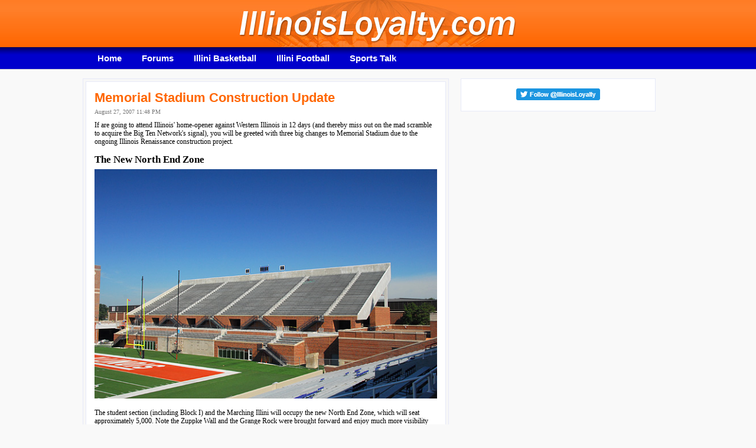

--- FILE ---
content_type: text/html; charset=UTF-8
request_url: https://www.illinoisloyalty.com/a/2007/0827_memorial_stadium_construction_update.php
body_size: 2842
content:
<!DOCTYPE html>
<html lang="en">
<head>
<title>Memorial Stadium Construction Update</title>
<meta charset="utf-8">
<meta name="viewport" content="width=device-width, initial-scale=1.0">
<meta name="description" content="Memorial Stadium Construction Update">
<link rel="canonical" href="https://www.illinoisloyalty.com/a/2007/0827_memorial_stadium_construction_update.php" />
<link rel="apple-touch-icon" sizes="57x57" href="/apple-icon-57x57.png">
<link rel="apple-touch-icon" sizes="60x60" href="/apple-icon-60x60.png">
<link rel="apple-touch-icon" sizes="72x72" href="/apple-icon-72x72.png">
<link rel="apple-touch-icon" sizes="76x76" href="/apple-icon-76x76.png">
<link rel="apple-touch-icon" sizes="114x114" href="/apple-icon-114x114.png">
<link rel="apple-touch-icon" sizes="120x120" href="/apple-icon-120x120.png">
<link rel="apple-touch-icon" sizes="144x144" href="/apple-icon-144x144.png">
<link rel="apple-touch-icon" sizes="152x152" href="/apple-icon-152x152.png">
<link rel="apple-touch-icon" sizes="180x180" href="/apple-icon-180x180.png">
<link rel="icon" type="image/png" sizes="192x192"  href="/android-icon-192x192.png">
<link rel="icon" type="image/png" sizes="32x32" href="/favicon-32x32.png">
<link rel="icon" type="image/png" sizes="96x96" href="/favicon-96x96.png">
<link rel="icon" type="image/png" sizes="16x16" href="/favicon-16x16.png">
<link rel="manifest" href="/manifest.json">
<meta name="msapplication-TileColor" content="#ffffff">
<meta name="msapplication-TileImage" content="/ms-icon-144x144.png">
<meta name="theme-color" content="#ffffff">
<meta property="og:title" content="Memorial Stadium Construction Update" />
<meta property="og:url" content="https://www.illinoisloyalty.com/a/2007/0827_memorial_stadium_construction_update.php" />
<meta property="og:type" content="article" />
<meta property="og:image" content="https://www.illinoisloyalty.com/inc/il-1200.png" />
<meta property="og:description" content="Illini Sports Blog" />
<meta property="og:site_name" content="IllinoisLoyalty" />
<meta property="article:published_time" content="2007-08-27T23:48:29-06:00" />
<meta property="article:modified_time" content="2008-12-16T16:54:38-06:00" />
<meta name="twitter:card" content="summary_large_image" />
<meta name="twitter:title" content="IllinoisLoyalty" />
<meta name="twitter:description" content="Illini Sports Blog" />
<meta name="twitter:image" content="https://www.illinoisloyalty.com/inc/il-1200.png" />
<meta name="twitter:site" content="@IllinoisLoyalty" />
<meta name="twitter:creator" content="@IllinoisLoyalty" />
<link rel="stylesheet" href="/inc/il22.css?7">
<link rel="alternate" type="application/rss+xml" title="IllinoisLoyalty: Latest Entries" href="https://feeds2.feedburner.com/IllinoisLoyalty" />
<script async src="https://www.googletagmanager.com/gtag/js?id=UA-169350-1"></script>
<script>
  window.dataLayer = window.dataLayer || [];
  function gtag(){dataLayer.push(arguments);}
  gtag('js', new Date());
  gtag('config', 'UA-169350-1', { 'anonymize_ip': true });
</script>
</head>

<body>

<div class="header"><a title="Fighting Illini Sports Blog" href="https://www.illinoisloyalty.com"><img src="https://www.illinoisloyalty.com/inc/logo-2.jpg" style="border:0;" alt="Illini Sports Blog" /></a></div>

<div class="navsub">
<div class="navsubinner">
<ul class="navlist">
<li><a title="IllinoisLoyalty Home" href="https://www.illinoisloyalty.com">Home</a></li>
<li><a title="Fighting Illini Forums" href="https://www.illinoisloyalty.com/Forum/">Forums</a></li>
<li><a title="Illini Basketball" href="https://www.illinoisloyalty.com/Forum/illini-basketball/">Illini Basketball</a></li>
<li><a title="Illini Football" href="https://www.illinoisloyalty.com/Forum/illini-football/">Illini Football</a></li>
<li><a title="Sports Talk" href="https://www.illinoisloyalty.com/Forum/forums/general-sports-talk.6/">Sports Talk</a></li>
</ul>
</div>
</div>

<div class="content"><div class="main">
<article class="maininner">

<h1>Memorial Stadium Construction Update</h1>
<div class="postdate">August 27, 2007 11:48 PM</div>
If are going to attend Illinois' home-opener against Western Illinois in 12 days (and thereby miss out on the mad scramble to acquire the Big Ten Network's signal),
you will be greeted with three big changes to Memorial Stadium due to the ongoing Illinois Renaissance construction project.  
<br /><br />

<h3>The New North End Zone</h3>
<a title="Memorial Stadium Construction" href="http://www.illinoisloyalty.com/Forums/showthread.php?t=3790"><img src="http://www.illinoisloyalty.com/i/20070827/memorial-stadium-illinois-construction-8820.jpg" border="0" alt="Memorial Stadium Illinois Construction" /></a>
<br /><br />

The student section (including Block I) and the Marching Illini will occupy the new North End Zone, which will seat approximately 5,000.
Note the Zuppke Wall and the Grange Rock were brought forward and enjoy much more visibility than before the construction, where they were
practically invisible behind temporary bleachers.
<br /><br />

<h3>The West Side</h3>
<a title="Memorial Stadium Construction" href="http://www.illinoisloyalty.com/Forums/showthread.php?t=3790"><img src="http://www.illinoisloyalty.com/i/20070827/memorial-stadium-illinois-construction-8825.jpg" border="0" alt="Memorial Stadium Illinois Construction" /></a>
<br /><br />
The West Balcony, which will house the new suites, expanded press area, and the "77 Club", will be closed to spectators for the 2007 season.  The current press box 
will be used in 2007 and then be removed at season's end.  On the main level, spectator seating will go up only to row 40.  An 8-ft barrier separates the
construction of the "Colonnades Club" which will go under the balcony from rows 41-75.  It may be a little messy in the West Great Hall for spectators sitting on the
West Side this season.
<br /><br />


<h3>The Scoreboard</h3>
<a title="Memorial Stadium Construction" href="http://www.illinoisloyalty.com/Forums/showthread.php?t=3790"><img src="http://www.illinoisloyalty.com/i/20070827/memorial-stadium-illinois-construction-8824.jpg" border="0" alt="Memorial Stadium Illinois Construction" /></a>
<br /><br />
Finally, the scoreboard was moved from the north side to the south side behind the main Horseshoe section.  Spectators sitting in the tinker-toy
Horseshoe "extensions" will not be able to view the scoreboard.  The giant signs which used to flank the scoreboard featuring former Illini greats
Red Grange, Dick Butkus, Jim Grabowski, and Dana Howard are in storage and may make an appearance in the 2008 season when the project is complete.
<br /><br />

Overall the capacity of Memorial Stadium in 2007 will be reduced from 69,249 (72k if demand was there) to 57,078.  When the project wraps up
in 2008 the capacity is estimated to be around 65,000.  The big reduction in capacity this season is not a huge deal&#151;the 
last time there was a home crowd larger than 57k was on September 27, 2003, a 38-20 loss to Wisconsin (58,495).
<br /><br />
<strong>Memorial Stadium Construction Photos:</strong>
<ul>
<li><a href="http://www.illinoisloyalty.com/Forums/showthread.php?t=3790"><strong>August 27, 2007 (19 pics)</strong></a></li>
<li><a href="http://www.illinoisloyalty.com/Forums/showthread.php?t=3681"><strong>August 14, 2007 (16 pics)</strong></a></li>
<li><a href="http://www.illinoisloyalty.com/Forums/showthread.php?t=3625"><strong>August 7, 2007 (27 pics)</strong></a></li>
<li><a href="http://www.illinoisloyalty.com/Forums/showthread.php?t=3545"><strong>July 30, 2007 (27 pics)</strong></a></li>
<li><a href="http://www.illinoisloyalty.com/Forums/showthread.php?t=3459"><strong>July 19, 2007 (20 pics)</strong></a><br /><br /></li>
<li><a href="http://www.illinoisloyalty.com/Forums/showthread.php?t=2581"><strong><em>All Memorial Stadium Construction Photos (March - August 2007) &gt;&gt;</em></strong></a></li>
</ul>


<div class="posttools">
<div class="posttoolslink right"><a title="Illinois 34 - 40 Missouri: Big Comeback Falls Short" href="https://www.illinoisloyalty.com/a/2007/0902_illinois_34_40_missouri_big_comeback_falls_short.php">Next Post &gt;</a></div>
<div class="posttoolslink left"><a title="Game Week: Illini vs Missouri" href="https://www.illinoisloyalty.com/a/2007/0827_game_week_illini_vs_missouri.php">&lt; Previous Post</a></div>
</div>		

<span class="filedunder">Filed under: Illini Football, Illinois Loyalty Photos, Memorial Stadium Renovation</span> 

</article>
</div>

<div class="side"><div class="sideitem"><a href="https://twitter.com/IllinoisLoyalty" target="_blank" title="Follow IllinoisLoyalty on Twitter"><img src="/inc/tw-button.gif" width="142" height="20" alt="Follow IllinoisLoyalty on Twitter" /></a></div></div></div><div class="footer"><div class="footer1">
<a title="IllinoisLoyalty Home" href="https://www.illinoisloyalty.com">Home</a>&nbsp;&nbsp;&nbsp;
<a title="Fighting Illini Forums" href="https://www.illinoisloyalty.com/Forum/">Forums</a>&nbsp;&nbsp;&nbsp;
<a title="Illini Basketball" href="https://www.illinoisloyalty.com/Forum/illini-basketball/">Illini Basketball</a>&nbsp;&nbsp;&nbsp;
<a title="Illini Football" href="https://www.illinoisloyalty.com/Forum/illini-football/">Illini Football</a>&nbsp;&nbsp;&nbsp;
<a title="General Sports Talk" href="https://www.illinoisloyalty.com/Forum/forums/general-sports-talk.6/">Sports Talk</a>&nbsp;&nbsp;&nbsp;
<a title="General Chat" href="https://www.illinoisloyalty.com/Forum/forums/track-5-chat.7/">Chat</a>&nbsp;&nbsp;&nbsp;
<a title="About" href="https://www.illinoisloyalty.com/About/">About</a>&nbsp;&nbsp;&nbsp;
<a title="Contact" href="https://www.illinoisloyalty.com/Forum/misc/contact">Contact</a><br />
Copyright &copy; 2026 IllinoisLoyalty.com All Rights Reserved.  This website is not affiliated with any school or team. <a href="/About/terms.php">Terms</a> <a href="/About/privacy.php">Privacy/Cookie Policy</a>
</div></div>
</body>
</html>



--- FILE ---
content_type: text/css
request_url: https://www.illinoisloyalty.com/inc/il22.css?7
body_size: 1770
content:
/*! normalize.css v8.0.1 | MIT License | github.com/necolas/normalize.css */
 html{line-height:1.15;-webkit-text-size-adjust:100%}body{margin:0}main{display:block}h1{font-size:2em;margin:.67em 0}hr{box-sizing:content-box;height:0;overflow:visible}pre{font-family:monospace,monospace;font-size:1em}a{background-color:transparent}abbr[title]{border-bottom:none;text-decoration:underline;text-decoration:underline dotted}b,strong{font-weight:bolder}code,kbd,samp{font-family:monospace,monospace;font-size:1em}small{font-size:80%}sub,sup{font-size:75%;line-height:0;position:relative;vertical-align:baseline}sub{bottom:-.25em}sup{top:-.5em}img{border-style:none}button,input,optgroup,select,textarea{font-family:inherit;font-size:100%;line-height:1.15;margin:0}button,input{overflow:visible}button,select{text-transform:none}button,[type="button"],[type="reset"],[type="submit"]{-webkit-appearance:button}button::-moz-focus-inner,[type="button"]::-moz-focus-inner,[type="reset"]::-moz-focus-inner,[type="submit"]::-moz-focus-inner{border-style:none;padding:0}button:-moz-focusring,[type="button"]:-moz-focusring,[type="reset"]:-moz-focusring,[type="submit"]:-moz-focusring{outline:1px dotted ButtonText}fieldset{padding:.35em .75em .625em}legend{box-sizing:border-box;color:inherit;display:table;max-width:100%;padding:0;white-space:normal}progress{vertical-align:baseline}textarea{overflow:auto}[type="checkbox"],[type="radio"]{box-sizing:border-box;padding:0}[type="number"]::-webkit-inner-spin-button,[type="number"]::-webkit-outer-spin-button{height:auto}[type="search"]{-webkit-appearance:textfield;outline-offset:-2px}[type="search"]::-webkit-search-decoration{-webkit-appearance:none}::-webkit-file-upload-button{-webkit-appearance:button;font:inherit}details{display:block}summary{display:list-item}template{display:none}[hidden]{display:none}
/*style*/
html {font-family: Arial,Helvetica,sans-serif;background:#f9f9f9;font-size: 85%;}
* {box-sizing: border-box;}
img {max-width: 100%;height: auto;}
a:link {color: #00c;text-decoration:underline;}
a:visited {color: #555;text-decoration:underline;}
a:hover {color: #f60;text-decoration:underline;}
a:active {color: #f60;text-decoration:underline;}
h1 {margin:0;font-family: "Lucida Grande",Verdana,Arial,sans-serif;font-size: 1.8em;font-weight:bold;color:#f60;line-height:1.2;}
h2 {margin:0;}
h2 {font-family: "Lucida Grande",Verdana,Arial,sans-serif;font-size: 1.6em;font-weight:bold;line-height:1.2;}
h2 a:link {color: #f60;text-decoration:none;}
h2 a:visited {color: #f60;text-decoration:none;}
h2 a:hover {color: #f60;text-decoration:none;}
h2 a:active {color: #f60;text-decoration:none;}
h3 {margin:0;font-size: 1.4em;font-family: Tahoma;font-weight:bold;padding-bottom: 7px;}
h4 {margin:0;}
ul, ol {margin: 10px 0 10px 10px;list-style-position: inside;padding: 0 0 5px 5px;line-height:1.6;}
iframe {border: none;overflow:hidden;}

/* toplogo */
.header a{margin: 0 auto;background:url(/inc/logo-82.jpg) no-repeat center 0;text-indent:-9999px;overflow:hidden;display:block;height:46px;width:200px;}
.header{background:transparent url(/inc/header-bg-1.gif) repeat-x;height:46px;overflow:hidden;}
@media only screen and (min-width: 768px) { /* full */ 
	.header a{margin: 0 auto;background:url(/inc/logo-2.jpg) no-repeat center 0;text-indent:-9999px;overflow:hidden;display:block;height:80px;width:468px;}
	.header{background:transparent url(/inc/header-bg-1.gif) repeat-x;height:80px;overflow:hidden;}
}
/* nav */
.navsub{background: #00c url(/inc/header-bg-2.gif) repeat-x;width:100%;margin:0;padding: 8px 10px;border-bottom:1px solid #ccc;}
.navsubinner{max-width:1000px;margin:0 auto;padding:0 0 0 25px;}
.navlist{list-style:none;margin:0;padding:0;font: 15px / 1.4 sans-serif;font-family: 'Segoe UI','Helvetica Neue',Helvetica,Roboto,Oxygen,Ubuntu,Cantarell,'Fira Sans','Droid Sans',sans-serif;}
.navlist li {display: inline-block;vertical-align: bottom;padding:0 30px 0 0;}
.navlist a {font-weight:700;color:#fff;text-decoration:none;}
.navlist a:hover {text-decoration:underline;background:#00b;text-decoration:underline;}

.content{width:100%;max-width:1000px;margin:0 auto;padding:15px 0 0 0;}
.content::after {content: "";clear: both;display: table;}
.postdate{font-size:.8em;color: #777;padding: 5px 0 10px 0;}
.postquote{line-height:1.6em;}
.postresponses{margin:0px;background:transparent url(/inc/post-response5b.jpg) no-repeat scroll 0 0;font-size:.8em;font-weight:bold;color:#fff;height:30px;padding-top:8px;text-align:center;width:110px;}
.postresponses:hover{background-position:0px -40px;}
.postresponses a {color:#fff;text-decoration:underline;}

/* main */
.main{width: 62%;float: left;overflow:hidden;border:1px solid #e7e9f8; background:#f7f7f7;padding:4px;margin-bottom:15px;}
.maininner{font-family:Verdana;font-size:.9em;background:#fff;padding:14px;border:1px solid #e7e9f8;margin-bottom: 4px;}
.side{width: 33%;float: left;font-size:.8em;overflow:hidden;margin-left:20px;}
.sideitem{text-align:center;padding:16px;border:1px solid #e7e9f8;background:#fff;margin-bottom:20px;}
@media only screen and (max-width: 600px) { 
	.main{width:100%;overflow:hidden;border:1px solid #e7e9f8; background:#f7f7f7;padding:4px;margin-bottom:15px;}
	.maininner{font-family:Verdana;font-size:.9em;background:#fff;padding:14px;border:1px solid #e7e9f8;margin-bottom: 4px;}
	.side{width:100%;}
	.sideitem{text-align:center;padding:16px;border:1px solid #e7e9f8;background:#fff;margin-bottom:20px;}
}

.side h4{font-weight:bold;font-family:Verdana;text-align:left;color:#fff;font-size:1.2em;background:#00c url(/inc/side-03.gif) repeat-x; padding:5px;}
.sideitem p {margin:0;}
.sideitem2{padding-bottom:20px;}
.sideitem2 h4 a{color:#fff;text-decoration:none;}
.sideitem2 h4 a:visited{color:#fff;text-decoration:none;}
.sideitem2 h4 a:active{color:#fff;text-decoration:none;}
.t1{font-size:.9em;}
.chart1a{border-left:1px solid #e7e9f8;border-right:1px solid #e7e9f8;border-spacing: 1px;width:100%;}
.chart1a td{background:#fff;padding:5px;border-bottom:1px solid #e7e9f8;}
.chart1a a:visited{color:#00c;}
.chart1a a:hover{color:#f60;}
.chart1 td{background:#fff;border-bottom:1px solid #e7e9f8;line-height:1.6;}/*f3f3f3 e7e9f8 d0d0d0*/
.chart8a {}
.chart8 td {padding: 2px 15px 2px 2px;}
.chartwin{color:#f60;font-weight:bold;}
.sidethread{font-weight:bold;}
.topad{margin:15px 0 0 0;text-align:center;}

.posttools{font-size:.8em;padding: 4px 0 14px;border-top: 1px solid #d0d0d0;border-bottom: 1px solid #d0d0d0;margin: 10px 0 14px 0;}
.posttoolslink a:link{color: #000;background-color:#f0f0f0;padding:4px;text-decoration:underline;}
.posttoolslink a:visited{color: #000;background-color:#f0f0f0;padding:4px;text-decoration:underline;}
.posttoolslink a:hover{color: #fff;background-color:#00c;padding:4px;text-decoration:underline;}
.posttoolslink a:active{color: #fff;background-color:#00c;padding:4px;text-decoration:underline;}
.filedunder{margin: 1em 0 0 0;padding-top:6px;font-size:.9em;color:#777;}
.filedunder a:link{color: #777;padding:1px;text-decoration:none;}
.filedunder a:visited{color: #777;padding:1px;text-decoration:none;}
.filedunder a:hover{color: #fff;padding:1px;background-color:#777;text-decoration:none;}
.filedunder a:active{color: #fff;padding:1px;background-color:#777;text-decoration:none;}
.left{float:left;}
.right{float: right;text-align: right;}

.footer{text-align:center;background: #036 url(/inc/footer-bg-1.gif) repeat-x;}
.footer1{color:#f0f0f0;padding:8px 5px;font-size:.9em;line-height:1.8;}
.footer1 a:link{color: #f0f0f0;text-decoration:none;}
.footer1 a:visited{color: #f0f0f0;text-decoration:none;}
.footer1 a:hover{color: #f0f0f0;text-decoration:underline;}
.footer1 a:active{color: #f0f0f0;text-decoration:underline;}







